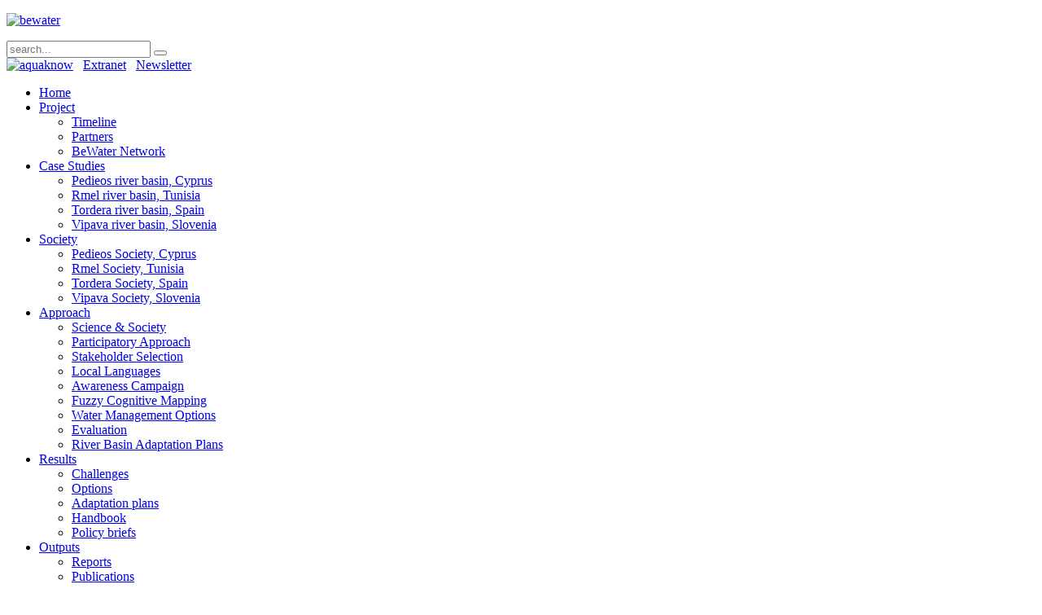

--- FILE ---
content_type: text/html; charset=utf-8
request_url: http://www.bewaterproject.eu/project/bewater-network
body_size: 8766
content:
<!DOCTYPE HTML>
<html lang="en-gb" dir="ltr"  data-config='{"twitter":0,"plusone":0,"facebook":0,"style":"bewater"}'>

<head>
<meta charset="utf-8">
<meta http-equiv="X-UA-Compatible" content="IE=edge">
<meta name="viewport" content="width=device-width, initial-scale=1">
<base href="http://www.bewaterproject.eu/project/bewater-network" />
	<meta name="keywords" content="River basin, Global Change, Climatic Change, Adaptation Plans, Adaptation Strategies, Management Options, Societal Resilience, Mediterranean, Participation, Science and Society, BeWater, BeWater Project, BeWaterProject," />
	<meta name="author" content="Super User" />
	<meta name="robots" content="index, follow" />
	<meta name="description" content="BeWater will involve society to identify sustainable, adaptive river basin management options in the face of global change in the Mediterranean." />
	<meta name="generator" content="Joomla! - Open Source Content Management" />
	<title>BeWater Network</title>
	<link href="http://www.bewaterproject.eu/component/search/?Itemid=299&amp;format=opensearch" rel="search" title="Search BEWATER PROJECT" type="application/opensearchdescription+xml" />
	<link href="/templates/yoo_nano3/favicon.ico" rel="shortcut icon" type="image/vnd.microsoft.icon" />
	<link href="/media/widgetkit/css/widgetkit.css" rel="stylesheet" type="text/css" />
	<link href="/plugins/system/widgetkit_zoo/assets/css/style.css" rel="stylesheet" type="text/css" />
	<link href="/plugins/system/widgetkit_joomla/assets/css/style.css" rel="stylesheet" type="text/css" />
	<link href="/media/widgetkit/widgets/accordion/styles/default/style.css" rel="stylesheet" type="text/css" />
	<link href="/media/widgetkit/widgets/gallery/styles/inside/style.css" rel="stylesheet" type="text/css" />
	<link href="/media/widgetkit/widgets/gallery/styles/showcase/style.css" rel="stylesheet" type="text/css" />
	<link href="/media/widgetkit/widgets/gallery/styles/showcase_box/style.css" rel="stylesheet" type="text/css" />
	<link href="/media/widgetkit/widgets/gallery/styles/slider/style.css" rel="stylesheet" type="text/css" />
	<link href="/media/widgetkit/widgets/gallery/styles/wall/style.css" rel="stylesheet" type="text/css" />
	<link href="/media/widgetkit/widgets/lightbox/css/lightbox.css" rel="stylesheet" type="text/css" />
	<link href="/media/widgetkit/widgets/mediaplayer/mediaelement/mediaelementplayer.css" rel="stylesheet" type="text/css" />
	<link href="/media/widgetkit/widgets/slideset/styles/default/style.css" rel="stylesheet" type="text/css" />
	<link href="/media/widgetkit/widgets/slideshow/styles/default/style.css" rel="stylesheet" type="text/css" />
	<link href="/media/widgetkit/widgets/slideshow/styles/list/style.css" rel="stylesheet" type="text/css" />
	<link href="/media/widgetkit/widgets/slideshow/styles/screen/style.css" rel="stylesheet" type="text/css" />
	<link href="/media/widgetkit/widgets/slideshow/styles/showcase_box/style.css" rel="stylesheet" type="text/css" />
	<link href="/media/widgetkit/widgets/slideshow/styles/showcase_buttons/style.css" rel="stylesheet" type="text/css" />
	<link href="/media/widgetkit/widgets/slideshow/styles/tabs/style.css" rel="stylesheet" type="text/css" />
	<link href="/media/widgetkit/widgets/slideshow/styles/tabs_bar/style.css" rel="stylesheet" type="text/css" />
	<link href="/media/widgetkit/widgets/spotlight/css/spotlight.css" rel="stylesheet" type="text/css" />
	<link href="/media/widgetkit/widgets/twitter/styles/style.css" rel="stylesheet" type="text/css" />
	<link href="/plugins/system/jcemediabox/css/jcemediabox.css?26498c030423f7677812fa8c20c5caa3" rel="stylesheet" type="text/css" />
	<link href="/plugins/system/jcemediabox/themes/standard/css/style.css?59d07b4f6da050067338bf02444859c8" rel="stylesheet" type="text/css" />
	<style type="text/css">
.cloaked_email span:before { content: attr(data-ep-a95a8); } .cloaked_email span:after { content: attr(data-ep-bc567); }
</style>
	<script src="/media/jui/js/jquery.min.js?d1fb1fe0e18734739d404610d850a8ca" type="text/javascript"></script>
	<script src="/media/jui/js/jquery-noconflict.js?d1fb1fe0e18734739d404610d850a8ca" type="text/javascript"></script>
	<script src="/media/jui/js/jquery-migrate.min.js?d1fb1fe0e18734739d404610d850a8ca" type="text/javascript"></script>
	<script src="/media/jui/js/bootstrap.min.js?d1fb1fe0e18734739d404610d850a8ca" type="text/javascript"></script>
	<script src="/media/widgetkit/js/jquery.plugins.js" type="text/javascript"></script>
	<script src="/media/widgetkit/js/responsive.js" type="text/javascript"></script>
	<script src="/media/widgetkit/widgets/accordion/js/accordion.js" type="text/javascript"></script>
	<script src="/media/widgetkit/widgets/gallery/js/lazyloader.js" type="text/javascript"></script>
	<script src="/media/widgetkit/widgets/map/js/lazyloader.js" type="text/javascript"></script>
	<script src="/media/widgetkit/widgets/slideset/js/lazyloader.js" type="text/javascript"></script>
	<script src="/media/widgetkit/widgets/slideshow/js/lazyloader.js" type="text/javascript"></script>
	<script src="/media/widgetkit/widgets/twitter/twitter.js" type="text/javascript"></script>
	<script src="/plugins/system/jcemediabox/js/jcemediabox.js?10d4cb6b2ce49dae7c1c415231a1bb96" type="text/javascript"></script>
	<script type="text/javascript">
window["WIDGETKIT_URL"]="/media/widgetkit";function wk_ajax_render_url(widgetid){ return "/component/widgetkit/?format=raw&id="+widgetid}$widgetkit.load('/media/widgetkit/widgets/lightbox/js/lightbox.js').done(function(){ 
					jQuery(function($){
						setTimeout(function() { 
							$('a[data-lightbox]').lightbox({"titlePosition":"float","transitionIn":"fade","transitionOut":"fade","overlayShow":1,"overlayColor":"#777","overlayOpacity":0.7}); 
						}, 500);
					});
			});$widgetkit.trans.addDic({"FROM_ADDRESS":"From address: ","GET_DIRECTIONS":"Get directions","FILL_IN_ADDRESS":"Please fill in your address.","ADDRESS_NOT_FOUND":"Sorry, address not found!","LOCATION_NOT_FOUND":", not found!"});if (!window['mejs']) { $widgetkit.load('/media/widgetkit/widgets/mediaplayer/mediaelement/mediaelement-and-player.js').done(function() { jQuery(function($){
				mejs.MediaElementDefaults.pluginPath='/media/widgetkit/widgets/mediaplayer/mediaelement/'; 
				$('video,audio').each(function(){
					var ele = $(this);
					if (!ele.parent().hasClass('mejs-mediaelement')) {
						ele.data('mediaelement',new mejs.MediaElementPlayer(this, {"pluginPath":"\/media\/widgetkit\/widgets\/mediaplayer\/mediaelement\/"}));

						var w = ele.data('mediaelement').width, h = ele.data('mediaelement').height;

						$.onMediaQuery('(max-width: 767px)', {
							valid: function(){
								ele.data('mediaelement').setPlayerSize('100%', ele.is('video') ? '100%':h);
							},
							invalid: function(){
								var parent_width = ele.parent().width();

								if (w>parent_width) {
									ele.css({width:'',height:''}).data('mediaelement').setPlayerSize('100%', '100%');
								} else {
									ele.css({width:'',height:''}).data('mediaelement').setPlayerSize(w, h);
								}
							}
						});

						if ($(window).width() <= 767) {
							ele.data('mediaelement').setPlayerSize('100%', ele.is('video') ? '100%':h);
						}
					}
				});
			}); });} else { jQuery(function($){
				mejs.MediaElementDefaults.pluginPath='/media/widgetkit/widgets/mediaplayer/mediaelement/'; 
				$('video,audio').each(function(){
					var ele = $(this);
					if (!ele.parent().hasClass('mejs-mediaelement')) {
						ele.data('mediaelement',new mejs.MediaElementPlayer(this, {"pluginPath":"\/media\/widgetkit\/widgets\/mediaplayer\/mediaelement\/"}));

						var w = ele.data('mediaelement').width, h = ele.data('mediaelement').height;

						$.onMediaQuery('(max-width: 767px)', {
							valid: function(){
								ele.data('mediaelement').setPlayerSize('100%', ele.is('video') ? '100%':h);
							},
							invalid: function(){
								var parent_width = ele.parent().width();

								if (w>parent_width) {
									ele.css({width:'',height:''}).data('mediaelement').setPlayerSize('100%', '100%');
								} else {
									ele.css({width:'',height:''}).data('mediaelement').setPlayerSize(w, h);
								}
							}
						});

						if ($(window).width() <= 767) {
							ele.data('mediaelement').setPlayerSize('100%', ele.is('video') ? '100%':h);
						}
					}
				});
			});; }$widgetkit.load('/media/widgetkit/widgets/spotlight/js/spotlight.js').done(function(){jQuery(function($){ $('[data-spotlight]').spotlight({"duration":300}); });});$widgetkit.trans.addDic({"LESS_THAN_A_MINUTE_AGO":"less than a minute ago","ABOUT_A_MINUTE_AGO":"about a minute ago","X_MINUTES_AGO":"%s minutes ago","ABOUT_AN_HOUR_AGO":"about an hour ago","X_HOURS_AGO":"about %s hours ago","ONE_DAY_AGO":"1 day ago","X_DAYS_AGO":"%s days ago"});JCEMediaBox.init({popup:{width:"",height:"",legacy:0,lightbox:0,shadowbox:0,resize:1,icons:1,overlay:1,overlayopacity:0.8,overlaycolor:"#000000",fadespeed:500,scalespeed:500,hideobjects:0,scrolling:"fixed",close:2,labels:{'close':'Close','next':'Next','previous':'Previous','cancel':'Cancel','numbers':'{$current} of {$total}'},cookie_expiry:"",google_viewer:0,pdfjs:0},tooltip:{className:"tooltip",opacity:0.8,speed:150,position:"br",offsets:{x: 16, y: 16}},base:"/",imgpath:"plugins/system/jcemediabox/img",theme:"standard",themecustom:"",themepath:"plugins/system/jcemediabox/themes"});
var emailProtector=emailProtector||{};emailProtector.addCloakedMailto=function(f,g){var a=document.getElementById(f);if(a){for(var e=a.getElementsByTagName("span"),b="",c="",d=0,h=e.length;d<h;d++)b+=e[d].getAttribute("data-ep-a95a8"),c=e[d].getAttribute("data-ep-bc567")+c;a.innerHTML=b+c;g&&(a.parentNode.href="mailto:"+b+c)}};
</script>

<link rel="apple-touch-icon-precomposed" href="/templates/yoo_nano3/apple_touch_icon.png">
<link rel="stylesheet" href="/templates/yoo_nano3/styles/bewater/css/bootstrap.css">
<link rel="stylesheet" href="/templates/yoo_nano3/styles/bewater/css/theme.css">
<link rel="stylesheet" href="/templates/yoo_nano3/styles/bewater/css/custom.css">
<script src="/templates/yoo_nano3/warp/vendor/uikit/js/uikit.js"></script>
<script src="/templates/yoo_nano3/warp/js/social.js"></script>
<script src="/templates/yoo_nano3/js/theme.js"></script>


</head>

<body class="tm-sidebar-a-right tm-sidebars-1 tm-isblog bewater-network project">

    <div class="uk-container uk-container-center">

        
                <div class="tm-headerbar uk-clearfix uk-hidden-small">

                        <a class="tm-logo" href="http://www.bewaterproject.eu">
	<p><img src="/images/logos/bewater.png" alt="bewater" width="110" height="110" /></p></a>
            
            <div class="uk-panel">
<form id="search-40" class="uk-search" action="/project/bewater-network" method="post" role="search" data-uk-search="{'source': '/component/search/?tmpl=raw&amp;type=json&amp;ordering=&amp;searchphrase=all', 'param': 'searchword', 'msgResultsHeader': 'Search Results', 'msgMoreResults': 'More Results', 'msgNoResults': 'No results found', flipDropdown: 1}">
	<input class="uk-search-field" type="search" name="searchword" placeholder="search...">
	<button class="uk-search-close" type="reset"></button>
	<input type="hidden" name="task"   value="search">
	<input type="hidden" name="option" value="com_search">
	<input type="hidden" name="Itemid" value="299">
</form></div>
<div class="uk-panel">
	<div class="uk-margin-top"><a href="/component/content/article/2-uncategorised/97-aquaknow-data-portal?Itemid=271" target="_self"><img src="/images/logos/aquaknow.png" alt="aquaknow" width="79" height="21" /></a>&nbsp;&nbsp; <a href="https://extranet.efi.int/" target="_blank" class="text">Extranet</a>&nbsp;&nbsp; <a href="/newsletter-subscription" class="text">Newsletter</a>&nbsp;&nbsp; <a href="https://www.facebook.com/bewaterproject" target="_blank" class="uk-icon-button uk-icon-facebook"></a>&nbsp; <a href="https://twitter.com/bewater_project" target="_blank" class="uk-icon-button uk-icon-twitter"></a>&nbsp; <a href="https://www.youtube.com/playlist?list=PLNHhniG6TLsmaroQiASLk517u_uqACGZo" target="_blank" class="uk-icon-button uk-icon-youtube"></a></div></div>
        </div>
        
                <nav class="tm-navbar uk-navbar">

                        <ul class="uk-navbar-nav uk-hidden-small"><li data-uk-dropdown="{}"><a href="/">Home</a></li><li class="uk-parent uk-active" data-uk-dropdown="{}"><a href="/project">Project</a><div class="uk-dropdown uk-dropdown-navbar uk-dropdown-width-1"><div class="uk-grid"><div class="uk-width-1-1"><ul class="uk-nav uk-nav-navbar"><li><a href="/project/timeline-bewater">Timeline</a></li><li><a href="/project/partners">Partners</a></li><li class="uk-active"><a href="/project/bewater-network">BeWater Network</a></li></ul></div></div></div></li><li class="uk-parent" data-uk-dropdown="{}"><a href="/case-studies">Case Studies</a><div class="uk-dropdown uk-dropdown-navbar uk-dropdown-width-1"><div class="uk-grid"><div class="uk-width-1-1"><ul class="uk-nav uk-nav-navbar"><li><a href="/case-studies/pedieos-river-basin-cyprus">Pedieos river basin, Cyprus</a></li><li><a href="/case-studies/rmel-river-basin-tunisia">Rmel river basin, Tunisia</a></li><li><a href="/case-studies/tordera-river-basin-spain">Tordera river basin, Spain</a></li><li><a href="/case-studies/vipava-river-basin-slovenia">Vipava river basin, Slovenia</a></li></ul></div></div></div></li><li class="uk-parent" data-uk-dropdown="{}"><a href="/bewater-society">Society</a><div class="uk-dropdown uk-dropdown-navbar uk-dropdown-width-1"><div class="uk-grid"><div class="uk-width-1-1"><ul class="uk-nav uk-nav-navbar"><li><a href="/bewater-society/pedieos-society-cyprus">Pedieos Society, Cyprus</a></li><li><a href="/bewater-society/rmel-society-tunisia">Rmel Society, Tunisia</a></li><li><a href="/bewater-society/tordera-society-spain">Tordera Society, Spain</a></li><li><a href="/bewater-society/vipava-society-slovenia">Vipava Society, Slovenia</a></li></ul></div></div></div></li><li class="uk-parent" data-uk-dropdown="{}"><a href="/bewater-approach">Approach</a><div class="uk-dropdown uk-dropdown-navbar uk-dropdown-width-1"><div class="uk-grid"><div class="uk-width-1-1"><ul class="uk-nav uk-nav-navbar"><li><a href="/bewater-approach/science-society">Science &amp; Society</a></li><li><a href="/bewater-approach/participatory-approach">Participatory Approach</a></li><li><a href="/bewater-approach/stakeholder-selection">Stakeholder Selection</a></li><li><a href="/bewater-approach/local-languages">Local Languages</a></li><li><a href="/bewater-approach/awareness-campaign">Awareness Campaign</a></li><li><a href="/bewater-approach/fuzzy-cognitive-mapping">Fuzzy Cognitive Mapping</a></li><li><a href="/bewater-approach/water-management-options">Water Management Options</a></li><li><a href="/bewater-approach/evaluation">Evaluation</a></li><li><a href="/bewater-approach/river-basin-adaptation-plans">River Basin Adaptation Plans</a></li></ul></div></div></div></li><li class="uk-parent" data-uk-dropdown="{}"><a href="/final-results">Results</a><div class="uk-dropdown uk-dropdown-navbar uk-dropdown-width-1"><div class="uk-grid"><div class="uk-width-1-1"><ul class="uk-nav uk-nav-navbar"><li><a href="/final-results/challenges">Challenges</a></li><li><a href="/final-results/options">Options</a></li><li><a href="/final-results/adaptation-plans">Adaptation plans</a></li><li><a href="/final-results/handbook">Handbook</a></li><li><a href="/final-results/policy-briefs">Policy briefs</a></li></ul></div></div></div></li><li class="uk-parent" data-uk-dropdown="{}"><a href="/results">Outputs</a><div class="uk-dropdown uk-dropdown-navbar uk-dropdown-width-1"><div class="uk-grid"><div class="uk-width-1-1"><ul class="uk-nav uk-nav-navbar"><li><a href="/results/deliverables">Reports</a></li><li><a href="/results/publications">Publications</a></li><li><a href="/results/dissemination-materials">Dissemination materials</a></li><li><a href="/results/infographic-video">Videos</a></li></ul></div></div></div></li><li class="uk-parent" data-uk-dropdown="{}"><a href="/press-room">Archive</a><div class="uk-dropdown uk-dropdown-navbar uk-dropdown-width-1"><div class="uk-grid"><div class="uk-width-1-1"><ul class="uk-nav uk-nav-navbar"><li><a href="/press-room/news">News</a></li><li><a href="/press-room/events">Events</a></li><li><a href="/press-room/photo-gallery">Photo gallery</a></li><li><a href="/press-room/newsletter">Newsletter</a></li><li><a href="/press-room/river-basin-adaptation-conference/description">River Basin Adaptation Conference</a></li><li><a href="/press-room/bewater-consultation-workshop">BeWater concertation workshop</a></li><li><a href="/press-room/bewater-european-policy-event">BeWater European Policy Event</a></li></ul></div></div></div></li><li data-uk-dropdown="{}"><a href="/contact">Contact</a></li></ul>            
                        <a href="#offcanvas" class="uk-navbar-toggle uk-visible-small" data-uk-offcanvas></a>
            
            
            
        </nav>
        
        
        
                <div class="tm-middle uk-grid" data-uk-grid-match data-uk-grid-margin>

                        <div class="tm-main uk-width-medium-3-4">

                
                                <main class="tm-content">

                                        <ul class="uk-breadcrumb"><li><a href="/">Home</a></li><li><a href="/project">Project</a></li><li class="uk-active"><span>BeWater Network</span></li></ul>                    
                    
<article class="uk-article" >

	
		<h1 class="uk-article-title">
					BeWater Network			</h1>
	
	
	
	
		
		<div>
		
<p>The BeWater project consortium is well linked within the international water resources&nbsp;research community and actively networks with the relevant recent and ongoing EU&nbsp;projects on social participation in water management and global change adaptation.</p>
<p>Find below BeWater links to other national and international research and European water related initiatives:</p>
<table class="networktable" style="width: 100%;">
<tbody>
<tr>
<td colspan="3">
<h3>Discussion Platforms&nbsp;</h3>
</td>
</tr>
<tr>
<td><a href="http://www.aquaknow.net/en" target="_blank" class="uk-icon-external-link">AquaKnow</a></td>
<td style="width: 25px;">&nbsp;</td>
<td>A virtual space for collaboration and information of the water sector&nbsp;</td>
</tr>
<tr>
<td><a href="http://www.eip-water.eu/" target="_blank" class="uk-icon-external-link">EIP water</a></td>
<td style="width: 25px;">&nbsp;</td>
<td>Platform for information exchange, matchmaking and teaming-up of public and private sector experts, organisations and resources.</td>
</tr>
<tr>
<td><a href="http://icm.eionet.europa.eu/" target="_blank" class="uk-icon-external-link">ETC/ICM</a></td>
<td style="width: 25px;">&nbsp;</td>
<td>The European Topic Centre on Inland, Coastal and Marine waters, an international consortium brought together to support the <a class="uk-icon-external-link">European Environment Agency</a> (EEA)</td>
</tr>
<tr>
<td><a href="http://wsstp.eu" target="_blank" class="uk-icon-external-link">WssTP</a></td>
<td style="width: 25px;">&nbsp;</td>
<td>The European Technology Platform for Water</td>
</tr>
</tbody>
</table>
<p>&nbsp;</p>
<table class="networktable" style="width: 100%;">
<tbody>
<tr>
<td colspan="3">
<h3>Previous / Ongoing Projects</h3>
</td>
</tr>
<tr>
<td><a href="http://www.risesam.eu/" target="_blank" class="uk-icon-external-link">RISES-AM-</a></td>
<td>&nbsp;</td>
<td>A novel approach towards assessment of coastal impacts by taking into account the distinctiveness of coastal vulnerability and explicitly including adaptation.</td>
</tr>
<tr>
<td><a href="http://www.waterinneu.org/index.html" target="_blank" class="uk-icon-external-link">WaterInnEu</a></td>
<td>&nbsp;</td>
<td>Being a marketplace to enhance the exploitation of EU funded ICT models, tools, protocols and policy briefs related to water, and to establish suitable conditions for new market opportunities.</td>
</tr>
<tr>
<td><a href="http://www.fp4batiw.eu/" target="_blank" class="uk-icon-external-link">FP4BATIW</a></td>
<td>&nbsp;</td>
<td>Coordinating and supporting action to promote interaction between highly qualified members of the knowledge value chain on water treatment and corresponding stake holders community.</td>
</tr>
<tr>
<td><a href="http://www.menfri.eu/" target="_blank" class="uk-icon-external-link">Menfri</a></td>
<td>&nbsp;</td>
<td>Providing a discussion and action platform in forestry encouraging scientific and technological collaboration within the Mediterranean.</td>
</tr>
<tr>
<td><a href="http://www.ejolt.org/" target="_blank" class="uk-icon-external-link">EJOLT</a></td>
<td>&nbsp;</td>
<td>Bringing together science and society to catalogue and analyze ecological distribution conflicts and confront environmental injustice.</td>
</tr>
<tr>
<td><a href="http://www.lifetrivers.eu/en/" target="_blank" class="uk-icon-external-link">TRivers</a></td>
<td>&nbsp;</td>
<td>Studying the hydrology and ecology of temporary rivers and contributing to the conservation and restoration of river typologies in the Mediterranean Basin.</td>
</tr>
<tr>
<td><a href="http://medacc-life.eu/" target="_blank" class="uk-icon-external-link">MEDACC</a></td>
<td>&nbsp;</td>
<td>Testing innovative solutions in order to adapt agro-forest and urban systems to climate change in the Mediterranean basin.</td>
</tr>
<tr>
<td><a href="http://base-adaptation.eu/" target="_blank" class="uk-icon-external-link">BASE</a></td>
<td>&nbsp;</td>
<td>Action for sustainable climate change adaptation in Europe in order to improve the knowledge base on adaptation.</td>
</tr>
<tr>
<td><a href="http://assetwater.eu/" target="_blank" class="uk-icon-external-link">ASSET</a></td>
<td>&nbsp;</td>
<td>Pilot project on the development of prevention activities to halt desertification in Europe.</td>
</tr>
<tr>
<td><a href="http://satoriproject.eu/" target="_blank" class="uk-icon-external-link">SATORI</a></td>
<td>&nbsp;</td>
<td>A platform for the consolidation and advancement of ethical assessment in research and innovation.</td>
</tr>
<tr>
<td><a href="http://medspring.eu/" target="_blank" class="uk-icon-external-link">MED-SPRING</a></td>
<td>&nbsp;</td>
<td>Adapting the Euro-Mediterranean research and innovation policies and cooperation to the changing Mediterranean society through a dialogue and coordination platform.</td>
</tr>
<tr>
<td><a href="http://www.alarmproject.net/alarm/" target="_blank" class="uk-icon-external-link">ALARM</a></td>
<td>&nbsp;</td>
<td>Methods and protocols for the assessment of large-scale environmental risks in order to minimize negative direct and indirect human impacts based on a better understanding of terrestrial and freshwater biodiversity and ecosystem functioning.</td>
</tr>
<tr>
<td><a href="http://www.clico.org/" target="_blank" class="uk-icon-external-link">CLICO</a></td>
<td>&nbsp;</td>
<td>Understanding the links between climate, water, violence, conflict and human security.</td>
</tr>
<tr>
<td><a href="http://www.climrun.eu/" target="_blank" class="uk-icon-external-link">CLIM-RUN</a></td>
<td>&nbsp;</td>
<td>New methodologies and improved modeling and downscaling tools for the provision of adequate climate information at regional to local scale.</td>
</tr>
<tr>
<td><a href="http://www.climsave.eu/climsave/index.html" target="_blank" class="uk-icon-external-link">CLIMSAVE</a></td>
<td>&nbsp;</td>
<td>Developing an interactive, web-based tool to allow stakeholders to assess climate change impacts and vulnerabilities for a range of sectors.</td>
</tr>
<tr>
<td><a href="http://climwatadapt.eu/" target="_blank" class="uk-icon-external-link">ClimWatAdapt</a></td>
<td>&nbsp;</td>
<td>Climate Adaptation – modelling water scenarios and sectoral impacts</td>
</tr>
<tr>
<td><a href="http://www.combine-project.eu/" target="_blank" class="uk-icon-external-link">COMBINE</a></td>
<td style="width: 25px;">&nbsp;</td>
<td>Linking research groups to advance Earth system models (ESMs) for more accurate climate projections.</td>
</tr>
<tr>
<td><a href="http://www.refresh.ucl.ac.uk/%20" target="_blank" class="uk-icon-external-link">REFRESH </a></td>
<td style="width: 25px;">&nbsp;</td>
<td>Enabling measures needed to restore freshwater ecosystems to good ecological status and for adaption to future climate change.</td>
</tr>
<tr>
<td>&nbsp;</td>
<td style="width: 25px;">&nbsp;</td>
<td>&nbsp;</td>
</tr>
</tbody>
</table> 	</div>
	
	
	
	
	
	
</article>
                </main>
                
                
				

            </div>
            
                                                            <aside class="tm-sidebar-a uk-width-medium-1-4"><div class="uk-panel uk-panel-box _menu"><ul class="uk-nav uk-nav-parent-icon uk-nav-side" data-uk-nav="{}"><li><a href="/project/timeline-bewater">Timeline</a></li><li class="uk-parent"><a href="/project/partners">Partners</a><ul class="uk-nav-sub"><li class="uk-parent"><a href="/project/partners">Partner Organisations</a><ul><li><a href="/project/partners/partner-organisations/anbessa-environmental-consulting-aec">Anbessa Environmental Consulting (AEC)</a></li><li><a href="/project/partners/partner-organisations/centre-for-ecological-research-and-forestry-applications-creaf">Centre for Ecological Research and Forestry Applications (CREAF)</a></li><li><a href="/project/partners/partner-organisations/corporation-blue-cblue">Deep Blue Consultants</a></li><li><a href="/project/partners/partner-organisations/ecologic-institute-ecologic">Ecologic Institute (Ecologic)</a></li><li><a href="/project/partners/partner-organisations/europe-for-business-efb">Europe for Business (EFB)</a></li><li><a href="/project/partners/partner-organisations/european-forest-institute-efi">European Forest Institute (EFI)</a></li><li><a href="/project/partners/partner-organisations/global-water-partnership-mediterranean-anbessa-environmental-consulting"> Global Water Partnership - Mediterranean Anbessa Environmental Consulting</a></li><li><a href="/project/partners/partner-organisations/institute-for-water-of-the-republic-of-slovenia-izvrs">Institute for Water of the Republic of Slovenia (IZVRS)</a></li><li><a href="/project/partners/partner-organisations/joint-research-centre-european-commission-jrc">Joint Research Centre – European Commission (JRC) </a></li><li><a href="/project/partners/partner-organisations/national-research-institute-of-rural-engineering-water-and-forests-inrgref">National Research Institute of Rural Engineering, Water and Forests (INRGREF)</a></li><li><a href="/project/partners/partner-organisations/prospex-bvba-prospex">Prospex BVBA (Prospex)</a></li><li><a href="/project/partners/partner-organisations/the-cyprus-institute-cyi">The Cyprus Institute (CyI)</a></li></ul></li><li class="uk-parent"><a href="/project/partners?tab=people">People</a><ul><li><a href="/project/partners/partners/adriana-bruggeman">Adriana Bruggeman</a></li><li><a href="/project/partners/partners/aleksandra-krivograd-klemencic">Aleksandra Krivograd Klemencic</a></li><li><a href="/project/partners/partners/ana-frelih-larsen">Ana Frelih-Larsen</a></li><li><a href="/project/partners/partners/anabel-sanchez">Anabel Sánchez</a></li><li><a href="/project/partners/partners/andrea-leone">Andrea Leone</a></li><li><a href="/project/partners/partners/annelies-broekman">Annelies Broekman</a></li><li><a href="/project/partners/partners/bart-muys">Bart Muys</a></li><li><a href="/project/partners/partners/bessie-mantzarathe">Bessie Mantzarathe </a></li><li><a href="/project/partners/partners/cesar-carmona-moreno">Cesar Carmona Moreno</a></li><li><a href="/project/partners/partners/corrado-camera">Corrado Camera </a></li><li><a href="/project/partners/partners/cristina-garcia">Cristina Garcia</a></li><li><a href="/project/partners/partners/diana-pascual">Diana Pascual</a></li><li><a href="/project/partners/partners/eduard-pla"> Eduard Pla</a></li><li><a href="/project/partners/partners/elsa-varela">Elsa Varela</a></li><li><a href="/project/partners/partners/evelyn-lukat">Evelyn Lukat</a></li><li><a href="/project/partners/partners/giorgia-donin">Giorgia Donin</a></li><li><a href="/project/partners/partners/hamed-daly-hassen">Hamed Daly-Hassen</a></li><li><a href="/project/partners/partners/hans-verkerk"> Hans Verkerk</a></li><li><a href="/project/partners/partners/inazio-martinez-de-arano">Inazio Martínez de Arano</a></li><li><a href="/project/partners/partners/javier-retana">Javier Retana</a></li><li><a href="/project/partners/partners/jenny-troeltzsch">Jenny Tröltzsch</a></li><li><a href="/project/partners/partners/kais-abbes">Kais Abbes</a></li><li><a href="/project/partners/partners/katerina-charalambous">Katerina Charalambous</a></li><li><a href="/project/partners/partners/leonardo-piccinetti">Leonardo Piccinetti</a></li><li><a href="/project/partners/partners/manfred-lange">Manfred Lange</a></li><li><a href="/project/partners/partners/marco-rosa">Marco Rosa</a></li><li><a href="/project/partners/partners/marjan-maes">Marjan Maes</a></li><li><a href="/project/partners/partners/mary-hirsch">Mary Hirsch </a></li><li><a href="/project/partners/partners/mckenna-davis">Mckenna Davis</a></li><li><a href="/project/partners/partners/murray-biedler">Murray Biedler</a></li><li><a href="/project/partners/partners/natasa-smolar-zvanut">Nataša Smolar-Žvanut</a></li><li><a href="/project/partners/partners/philip-piatkiewicz">Philip Piatkiewicz</a></li><li><a href="/project/partners/partners/rodrigo-vidaurre"> Rodrigo Vidaurre</a></li><li><a href="/project/partners/partners/sabina-blumauer">Sabina Blumauer</a></li><li><a href="/project/partners/partners/sarah-adams">Sarah Adams</a></li><li><a href="/project/partners/partners/sarra-touzi"> Sarra Touzi</a></li><li><a href="/project/partners/partners/sihem-jebari">Sihem Jebari</a></li><li><a href="/project/partners/partners/steven-libbrecht">Steven Libbrecht</a></li><li><a href="/project/partners/partners/taoufik-hermassi">Taoufik Hermassi</a></li><li><a href="/project/partners/partners/ulf-stein">Ulf Stein</a></li><li><a href="/project/partners/partners/vangelis-constantianos">Vangelis Constantianos</a></li></ul></li></ul></li><li class="uk-active"><a href="/project/bewater-network">BeWater Network</a></li></ul></div>
<div class="uk-panel uk-panel-box">
	<p style="text-align: center; margin: 0;"><img src="/images/logos/eu-55.png" alt="eu-55" width="55" height="37" style="margin-bottom: 8px;" /></p>
<p style="text-align: center; font-size: 10px; line-height: 140%; margin: 0;"><a href="http://cordis.europa.eu/projects/rcn/111232_en.html" target="_blank" class="eulink uk-icon-external-link">This project has received funding from the European Union’s Seventh Programme for research, technological development and demonst ration under grant agreement<br />No. 612385</a></p></div></aside>
                        
        </div>
        

        
                <footer class="tm-footer">

                        <a class="tm-totop-scroller" data-uk-smooth-scroll href="#"></a>
            
            <div class="uk-panel">
	<p>Built with HTML5 and CSS3 <br />Website created by <a href="http://www.estudiohr.com" target="_blank">H&amp;R Design Studio</a></p></div>
        </footer>
        
    </div>

    <script>
  (function(i,s,o,g,r,a,m){i['GoogleAnalyticsObject']=r;i[r]=i[r]||function(){
  (i[r].q=i[r].q||[]).push(arguments)},i[r].l=1*new Date();a=s.createElement(o),
  m=s.getElementsByTagName(o)[0];a.async=1;a.src=g;m.parentNode.insertBefore(a,m)
  })(window,document,'script','//www.google-analytics.com/analytics.js','ga');

  ga('create', 'UA-53071698-1', 'auto');
  ga('send', 'pageview');

</script>
        <div id="offcanvas" class="uk-offcanvas">
        <div class="uk-offcanvas-bar"><ul class="uk-nav uk-nav-offcanvas"><li><a href="/">Home</a></li><li class="uk-parent uk-active"><a href="/project">Project</a><ul class="uk-nav-sub"><li><a href="/project/timeline-bewater">Timeline</a></li><li><a href="/project/partners">Partners</a></li><li class="uk-active"><a href="/project/bewater-network">BeWater Network</a></li></ul></li><li class="uk-parent"><a href="/case-studies">Case Studies</a><ul class="uk-nav-sub"><li><a href="/case-studies/pedieos-river-basin-cyprus">Pedieos river basin, Cyprus</a></li><li><a href="/case-studies/rmel-river-basin-tunisia">Rmel river basin, Tunisia</a></li><li><a href="/case-studies/tordera-river-basin-spain">Tordera river basin, Spain</a></li><li><a href="/case-studies/vipava-river-basin-slovenia">Vipava river basin, Slovenia</a></li></ul></li><li class="uk-parent"><a href="/bewater-society">Society</a><ul class="uk-nav-sub"><li><a href="/bewater-society/pedieos-society-cyprus">Pedieos Society, Cyprus</a></li><li><a href="/bewater-society/rmel-society-tunisia">Rmel Society, Tunisia</a></li><li><a href="/bewater-society/tordera-society-spain">Tordera Society, Spain</a></li><li><a href="/bewater-society/vipava-society-slovenia">Vipava Society, Slovenia</a></li></ul></li><li class="uk-parent"><a href="/bewater-approach">Approach</a><ul class="uk-nav-sub"><li><a href="/bewater-approach/science-society">Science &amp; Society</a></li><li><a href="/bewater-approach/participatory-approach">Participatory Approach</a></li><li><a href="/bewater-approach/stakeholder-selection">Stakeholder Selection</a></li><li><a href="/bewater-approach/local-languages">Local Languages</a></li><li><a href="/bewater-approach/awareness-campaign">Awareness Campaign</a></li><li><a href="/bewater-approach/fuzzy-cognitive-mapping">Fuzzy Cognitive Mapping</a></li><li><a href="/bewater-approach/water-management-options">Water Management Options</a></li><li><a href="/bewater-approach/evaluation">Evaluation</a></li><li><a href="/bewater-approach/river-basin-adaptation-plans">River Basin Adaptation Plans</a></li></ul></li><li class="uk-parent"><a href="/final-results">Results</a><ul class="uk-nav-sub"><li><a href="/final-results/challenges">Challenges</a></li><li><a href="/final-results/options">Options</a></li><li><a href="/final-results/adaptation-plans">Adaptation plans</a></li><li><a href="/final-results/handbook">Handbook</a></li><li><a href="/final-results/policy-briefs">Policy briefs</a></li></ul></li><li class="uk-parent"><a href="/results">Outputs</a><ul class="uk-nav-sub"><li><a href="/results/deliverables">Reports</a></li><li><a href="/results/publications">Publications</a></li><li><a href="/results/dissemination-materials">Dissemination materials</a></li><li><a href="/results/infographic-video">Videos</a></li></ul></li><li class="uk-parent"><a href="/press-room">Archive</a><ul class="uk-nav-sub"><li><a href="/press-room/news">News</a></li><li><a href="/press-room/events">Events</a></li><li><a href="/press-room/photo-gallery">Photo gallery</a></li><li><a href="/press-room/newsletter">Newsletter</a></li><li><a href="/press-room/river-basin-adaptation-conference/description">River Basin Adaptation Conference</a></li><li><a href="/press-room/bewater-consultation-workshop">BeWater concertation workshop</a></li><li><a href="/press-room/bewater-european-policy-event">BeWater European Policy Event</a></li></ul></li><li><a href="/contact">Contact</a></li></ul></div>
    </div>
    
</body>
</html>

--- FILE ---
content_type: text/plain
request_url: https://www.google-analytics.com/j/collect?v=1&_v=j102&a=2072607015&t=pageview&_s=1&dl=http%3A%2F%2Fwww.bewaterproject.eu%2Fproject%2Fbewater-network&ul=en-us%40posix&dt=BeWater%20Network&sr=1280x720&vp=1280x720&_u=IEBAAEABAAAAACAAI~&jid=257470218&gjid=730038718&cid=274695548.1769132916&tid=UA-53071698-1&_gid=2013698839.1769132916&_r=1&_slc=1&z=1202124101
body_size: -286
content:
2,cG-KVE99HPNKC